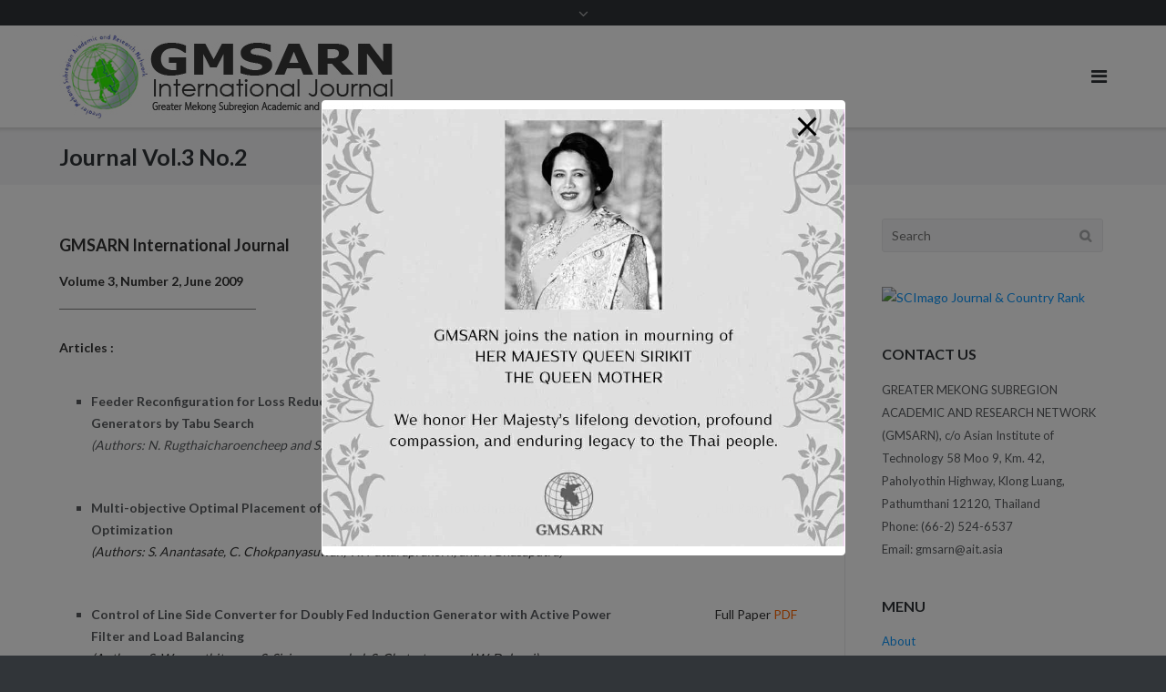

--- FILE ---
content_type: text/css
request_url: http://gmsarnjournal.com/home/wp-content/themes/ultra.child/style.css?ver=1.6.6
body_size: 3301
content:
/*
Theme Name: Ultra child
Description: Child theme for ultra theme
Author: Bikjordz
Author URI: http://gmsarnjournal.com/
Template: ultra
*/

@import url("../ultra/style.css");

/*--------------------------------------------------------------
14.2 - Top Bar
--------------------------------------------------------------*/
#top-bar {
  content: "";
  display: table;
  background: #040;
  position: relative;
  width: 100%; 
}
/*--------------------------------------------------------------
14.3 - Header
--------------------------------------------------------------*/
.site-header {
  content: "";
  display: table;
  background: #fff;
  height: 112px;
  position: relative;
  width: 100%;
  z-index: 300;
}
.site-header .site-branding-container {
  display: box;
  /* Old syntax */
  box-align: center;
  /* Old syntax */
  -moz-box-sizing: border-box;
  -webkit-box-sizing: border-box;
  box-sizing: border-box;
  display: -webkit-flex;
  display: flex;
  -webkit-align-items: center;
  align-items: center;
  float: left;
  height: 112px;
  max-width: 55%;
  overflow: hidden;
  padding-right: 1.78571em;
}
.site-header .site-branding {
  display: box;
  /* Old syntax */
  box-flex: 1;
  /* Old syntax */
  margin: auto;
  zoom: 1;
}
.site-header .site-branding h1.site-title {
  font-size: 2.57143em;
  line-height: 1.38889em;
  display: block;
  font-family: "Muli", sans-serif;
  font-weight: 500;
  letter-spacing: -1px;
  line-height: normal;
  margin: 0;
  zoom: 1;
}

/*--------------------------------------------------------------
14.5 - Bottom Bar
--------------------------------------------------------------*/
.site-footer .bottom-bar {
  background: #020;
}
/*--------------------------------------------------------------
13.6.3 - General Post and Page Header
--------------------------------------------------------------*/
.entry-header h1.entry-title,
.entry-header h1.page-title,
.page-header h1.entry-title,
.page-header h1.page-title {
  font-size: 1.78571em;
  line-height: 1em;
  margin: 0;
}
table {
  border: 0px solid #eaeaeb;
  margin: 0 0 1.78571em;
  width: 100%;
}
table th,
table td {
  border: 0px solid #eaeaeb;
  padding: 0.75em;
}
ul { list-style-type: none; }
ul.bullet-1 { list-style-type:square; }
.entry-content blockquote a {
  border-bottom: 0px dotted #0896fe;
  color: #0896fe;
}
abbr[title] {
  border-bottom: 0px dotted;
}
@media (max-width: 1280px) {
  #scroll-to-top {
    display: none;
  }
}
@media (max-width: 1280px) {
  .resp .site-header .site-branding h1.site-title {
    font-size: 2em;
    line-height: 1.78571em;
    line-height: normal;
  }
}
@media (max-width: 1280px) {
  .resp .top-bar-navigation ul .menu-item-has-children a:after, .resp
  .top-bar-navigation ul .page_item_has_children a:after {
    display: none;
  }
}
/*--------------------------------------------------------------
13.1.3 - Full Width Inner Container
--------------------------------------------------------------*/
.container {
  -moz-box-sizing: border-box;
  -webkit-box-sizing: border-box;
  box-sizing: border-box;
  display: block;
  padding: 0 1.78571em;
  position: relative;
  margin: 0 auto;
  max-width: 85.7143rem;
}

.boxed .container {
  padding: 0 2.0em;
}
@media (max-width: 1280px) {
  .resp.boxed .container {
    padding: 0 1.78571em;
  }
}